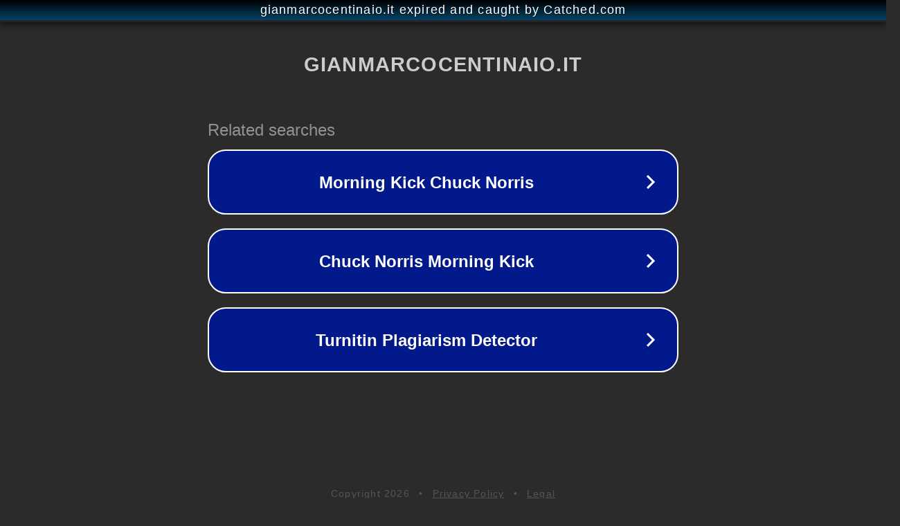

--- FILE ---
content_type: text/html; charset=utf-8
request_url: http://gianmarcocentinaio.it/2016/09/centinaio-ln-il-ponte-sullo-stretto-di-messina-non-e-una-priorita-il-ponte-sul-po-in-provincia-di-pavia-si/
body_size: 1218
content:
<!doctype html>
<html data-adblockkey="MFwwDQYJKoZIhvcNAQEBBQADSwAwSAJBANDrp2lz7AOmADaN8tA50LsWcjLFyQFcb/P2Txc58oYOeILb3vBw7J6f4pamkAQVSQuqYsKx3YzdUHCvbVZvFUsCAwEAAQ==_nAbAJZC1BnvS2WxbWK56TrHsmE6+6lmFcUh+mZzEh47+owEOBcO+pCXSp48fIIYl9UJk33Rz4V1XE19GvrKu+g==" lang="en" style="background: #2B2B2B;">
<head>
    <meta charset="utf-8">
    <meta name="viewport" content="width=device-width, initial-scale=1">
    <link rel="icon" href="[data-uri]">
    <link rel="preconnect" href="https://www.google.com" crossorigin>
</head>
<body>
<div id="target" style="opacity: 0"></div>
<script>window.park = "[base64]";</script>
<script src="/bzqaKOwlf.js"></script>
</body>
</html>
